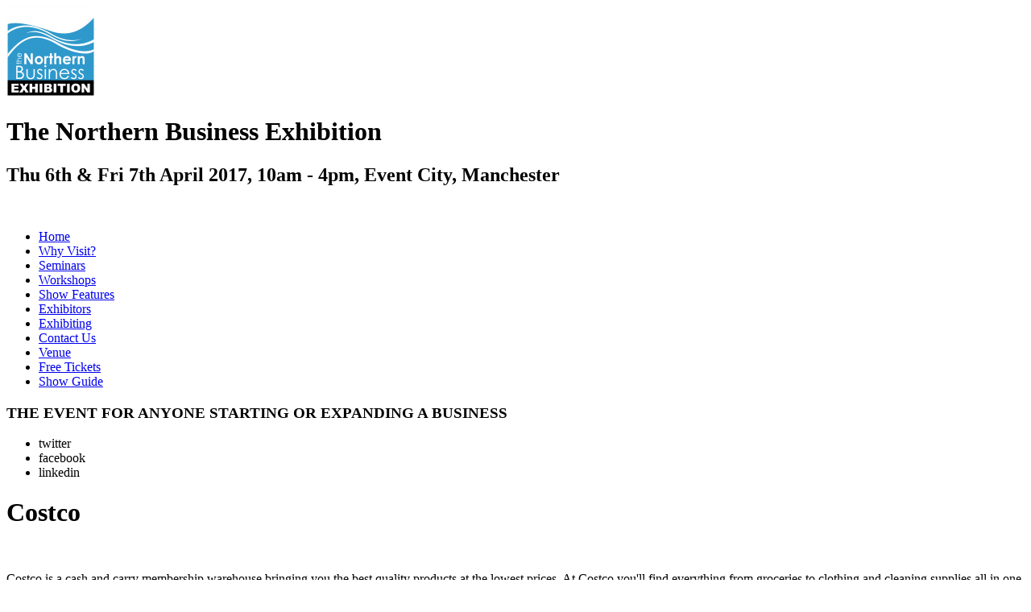

--- FILE ---
content_type: text/html; charset=utf-8
request_url: https://northernbusinessexpo.com/exhibitors/view/1631
body_size: 3938
content:
<!DOCTYPE html>
<html lang="en">
<head>
  <meta http-equiv="content-type" content="text/html; charset=utf-8">
  <title>View</title>
  <link rel="icon" type="image/vnd.microsoft.icon" href="/site/templates/img/favicon.ico">
  <link rel="shortcut icon" type="image/x-icon" href="/site/templates/img/favicon.ico">
  <meta name="description" content="">
  <script type="text/javascript">
                var config = {"JqueryWireTabs":{"rememberTabs":0},"ProcessPageList":{"containerID":"PageListContainer","ajaxURL":"\/admin\/page\/list\/","ajaxMoveURL":"\/admin\/page\/sort\/","rootPageID":1001,"openPageIDs":[],"openPagination":0,"showRootPage":false,"limit":50,"selectStartLabel":"Change","selectCancelLabel":"Cancel","selectSelectLabel":"Select","selectUnselectLabel":"Unselect","moreLabel":"More","moveInstructionLabel":"Click and drag to move"},"Inputfield_body":{"theme_advanced_buttons1":"formatselect,|,bold,italic,|,bullist,numlist,|,link,unlink,|,image,|,code,|,fullscreen","theme_advanced_buttons2":"","theme_advanced_buttons3":"","theme_advanced_blockformats":"p,h2,h3,h4,blockquote,pre","plugins":"inlinepopups,safari,media,paste,fullscreen","valid_elements":"@[id|class],a[href|target|name],strong\/b,em\/i,br,img[src|id|class|width|height|alt],ul,ol,li,p[class],h2,h3,h4,blockquote,-p,-table[border=0|cellspacing|cellpadding|width|frame|rules|height|align|summary|bgcolor|background|bordercolor],-tr[rowspan|width|height|align|valign|bgcolor|background|bordercolor],tbody,thead,tfoot,#td[colspan|rowspan|width|height|align|valign|bgcolor|background|bordercolor|scope],#th[colspan|rowspan|width|height|align|valign|scope],code,pre"},"InputfieldTinyMCE":{"elements":["Inputfield_body"],"url":"\/wire\/modules\/Inputfield\/InputfieldTinyMCE\/","language":"en","pwlink":{"label":"Insert Link","cancel":"Cancel"},"pwimage":{"selectLabel":"Select Image","editLabel":"Edit Image","savingNote":"Saving Image","cancelBtn":"Cancel","insertBtn":"Insert This Image","selectBtn":"Select Another Image"}},"InputfieldPageName":{"replacements":{"\u00e4":"a","\u00f6":"o","\u00fc":"u","\u0111":"dj","\u0436":"zh","\u0445":"kh","\u0446":"tc","\u0447":"ch","\u0448":"sh","\u0449":"shch","\u044e":"iu","\u044f":"ia",":":"-",",":"-","\u00e0":"a","\u00e1":"a","\u00e2":"a","\u00e8":"e","\u00e9":"e","\u00eb":"e","\u00ea":"e","\u00ec":"i","\u00ed":"i","\u00ef":"i","\u00ee":"i","\u00f2":"o","\u00f3":"o","\u00f4":"o","\u00f9":"u","\u00fa":"u","\u00fb":"u","\u00f1":"n","\u00e7":"c","\u010d":"c","\u0107":"c","\u010f":"d","\u013a":"l","\u013e":"l","\u0144":"n","\u0148":"n","\u0155":"r","\u0159":"r","\u0161":"s","\u0165":"t","\u00fd":"y","\u017e":"z","\u0430":"a","\u0431":"b","\u0432":"v","\u0433":"g","\u0434":"d","\u0435":"e","\u0451":"e","\u0437":"z","\u0438":"i","\u0439":"i","\u043a":"k","\u043b":"l","\u043c":"m","\u043d":"n","\u043e":"o","\u043f":"p","\u0440":"r","\u0441":"s","\u0442":"t","\u0443":"u","\u0444":"f","\u044b":"y","\u044d":"e","\u0119":"e","\u0105":"a","\u015b":"s","\u0142":"l","\u017c":"z","\u017a":"z"}},"debug":false,"urls":{"root":"\/","admin":"\/admin\/","modules":"\/wire\/modules\/","core":"\/wire\/core\/","files":"\/site\/assets\/files\/","templates":"\/site\/templates\/","adminTemplates":"\/site\/templates-admin\/"}};
  </script>
  <script type="text/javascript" src="/site/templates/scripts/jquery-1.8.3-min.js"></script>
  <script type="text/javascript" src="/site/templates/scripts/jquery.postcoder.js"></script>
  <script type="text/javascript" src="/site/templates/js/kickstart.js"></script>
  <link rel="stylesheet" type="text/css" href="/site/templates/css/kickstart.css" media="all">
  <link rel="stylesheet" type="text/css" href="/site/templates/css/style.css" media="all">
  <link rel="stylesheet" type="text/css" href="/site/templates/css/newstart.css" media="all">
  <script type="text/javascript" src="/wire/modules/Inputfield/InputfieldTinyMCE/InputfieldTinyMCE.js?v=358"></script>
  <script type="text/javascript" src="/wire/modules/Inputfield/InputfieldTinyMCE/tinymce-3.5.8/tiny_mce.js"></script>
  <link href='http://fonts.googleapis.com/css?family=Open+Sans:400,300,600,700,800' rel='stylesheet' type='text/css'>
  <link href='http://fonts.googleapis.com/css?family=Play:400,700' rel='stylesheet' type='text/css'>
  <link href='http://fonts.googleapis.com/css?family=Roboto+Condensed:400,300' rel='stylesheet' type='text/css'>
  <script type="text/javascript" src="http://iproute66.com/js/15367.js" async="async"></script>
</head>
<body>
  <div id="fixed-header">
    <div class="grid">
      <div class="col_2 logo">
        <a href='/'><img src="/site/assets/files/1/nbe_logo_white_border.0x112.png" alt="The Northern Business Exhibition Logo"></a>
      </div>
      <div class="col_7 header-text">
        <h1>The Northern Business Exhibition</h1>
        <h2>Thu 6th & Fri 7th April 2017, 10am - 4pm, Event City, Manchester</h2>
      </div>
      <div class="col_3 tickets">
        <a href="/tickets" title="Order FREE tickets"><img src="/site/templates/images/tickets.png"></a>
      </div>
      <div class="col_12 nav">
        <ul class='menu' id='topnav'>
          <li class=''>
            <a href='/'>Home</a>
          </li>
          <li class=''>
            <a href='/information/'>Why Visit?</a>
          </li>
          <li class=''>
            <a href='/seminars/'>Seminars</a>
          </li>
          <li class=''>
            <a href='/workshops/'>Workshops</a>
          </li>
          <li class=''>
            <a href='/features/'>Show Features</a>
          </li>
          <li class='current'>
            <a href='/exhibitors/'>Exhibitors</a>
          </li>
          <li class=''>
            <a href='/exhibiting/'>Exhibiting</a>
          </li>
          <li class=''>
            <a href='/contact/'>Contact Us</a>
          </li>
          <li class=''>
            <a href='/venue/'>Venue</a>
          </li>
          <li class=''>
            <a href='/tickets/'>Free Tickets</a>
          </li>
          <li class='last'>
            <a href='/show-guide/'>Show Guide</a>
          </li>
        </ul>
      </div>
    </div>
  </div>
  <div class="grid">
    <div class="col_6" id="messageBox">
      <h3>THE EVENT FOR ANYONE STARTING OR EXPANDING A BUSINESS</h3>
    </div>
    <div class="col_6" id="messageBox2">
      <ul class="socialicons bw">
        <li>twitter</li>
        <li>facebook</li>
        <li>linkedin</li>
      </ul>
    </div>
  </div>
  <div class="grid">
    <div class="col_12 banner-box">
      <div class="col_9 animate-1000 fadeIn">
        <h1 class='content'>Costco</h1><a href='/exhibitors/view/1631' class='readMore'><img class='align-right' src='/site/assets/files/1631/costco.300x0.png'></a>
        <p>Costco is a cash and carry membership warehouse bringing you the best quality products at the lowest prices. At Costco you'll find everything from groceries to clothing and cleaning supplies all in one warehouse. Your membership fees allow us to keep overhead costs down and pass the savings onto our members. Whether your buying glasses , tyres, or photos you can trust Costco to have unbeatable quality and value.Come along and speak to one of our Costco representatives for more information regarding our membership criteria, you will find us on stand D8.</p>
        <p>&nbsp;</p>
        <p class='subText'>Website: http://www.warehouses.costco.co.uk</p>
        <p class='subText'>Telephone:</p>
        <p>&nbsp;</p>
        <p><a class='medium button red' href='/exhibitors'>View all exhibitors</a></p>
      </div>
      <div class="col_3 seminars-box animate-1000 fadeIn">
        <p class="titleText">Show Partners</p>
        <div class="alignMiddle mb20"><img src="/site/assets/files/1/pomerlogoblocknowebb_not-01.180x0.png" alt="Pomegranate Consulting sponsoring The Northern Business Exhibition 2016"> <img src="/site/assets/files/1/co_op_no_square_logo_business_brandline_insurance-01.180x0.png" alt="The Co-operative Insurance sponsoring The Northern Business Exhibition 2016"> <img src="/site/assets/files/1/just_cash_flow-01.180x0.png" alt="Just CashFlow sponsoring The Northern Business Exhibition 2016"></div>
        <p class="titleText">Seminars &amp; Workshops</p><img class='align-left' src='/site/assets/files/1643/dh13268_-_smaller.80x80.jpg' alt='Seminar Hall One at The Northern Business Expo 2016'>
        <blockquote class='homeSummary'>
          <span class='bold'><a href='/seminars/seminar-hall-1/' title='Seminar Hall 1'>Seminar Hall 1</a></span><br>
          Seminar Hall One is definitely not to be missed, as we are featuring speake... <a href='/seminars/seminar-hall-1/' title='Seminar Hall 1'>Read More</a>
        </blockquote>
        <hr>
        <img class='align-left' src='/site/assets/files/1656/dh13329_-_smaller.80x80.jpg' alt=''>
        <blockquote class='homeSummary'>
          <span class='bold'><a href='/seminars/seminar-hall-2/' title='Seminar Hall 2'>Seminar Hall 2</a></span><br>
          Seminar Hall Two hosts seminars throughout both days of the show, covering ... <a href='/seminars/seminar-hall-2/' title='Seminar Hall 2'>Read More</a>
        </blockquote>
        <hr>
        <img class='align-left' src='/site/assets/files/1657/dh13540_smaller.80x80.jpg' alt='Seminar Hall Three at the Northern Business Exhibition 2016'>
        <blockquote class='homeSummary'>
          <span class='bold'><a href='/seminars/seminar-hall-3/' title='Seminar Hall 3'>Seminar Hall 3</a></span><br>
          We couldn't fit all of the fantastic seminars in just two halls, so we have... <a href='/seminars/seminar-hall-3/' title='Seminar Hall 3'>Read More</a>
        </blockquote>
        <hr>
        <hr>
        <p class="titleText">Features</p><img class='align-left' src='/site/assets/files/1580/bbx_icaew-1.80x0.png' alt='British Business Bank and ICAEW'>
        <blockquote class='homeSummary'>
          <span class='bold'><a href='/features/the-funding-zone/' title='The British Business Bank Finance Zone'>The British Business Bank Finance Zone</a></span><br>
          In association with ICAEW.&nbsp;Find the funding you needFunding a new venture ... <a href='/features/the-funding-zone/' title='The British Business Bank Finance Zone'>Read More</a>
        </blockquote>
        <hr>
        <img class='align-left' src='/site/assets/files/1538/bni-1.80x0.png' alt='BNI Networking Area at Northern Business Expo 16'>
        <blockquote class='homeSummary'>
          <span class='bold'><a href='/features/facilitated-networking-area/' title='BNI Facilitated Networking Area'>BNI Facilitated Networking Area</a></span><br>
          Networking is quite literally the best way to build a better business.&nbsp;Bus... <a href='/features/facilitated-networking-area/' title='BNI Facilitated Networking Area'>Read More</a>
        </blockquote>
        <hr>
        <img class='align-left' src='/site/assets/files/1031/expert-sitting-14.80x0.jpg' alt='Experts - 121 Kiosks at NBE 16'>
        <blockquote class='homeSummary'>
          <span class='bold'><a href='/features/feature-one/' title='1-2-1 Planning Kiosks'>1-2-1 Planning Kiosks</a></span><br>
          These 1-2-1 kiosks offer you the opportunity to discuss specific topics tha... <a href='/features/feature-one/' title='1-2-1 Planning Kiosks'>Read More</a>
        </blockquote>
        <hr>
        <img class='align-left' src='/site/assets/files/1063/dh13693_smaller.80x0.jpg' alt='Northern Business Exhibition Coffee Area'>
        <blockquote class='homeSummary'>
          <span class='bold'><a href='/features/clydesdale-bank-coffee-area/' title='KPMG Coffee Area'>KPMG Coffee Area</a></span><br>
          If you need five minutes to rest your feet, half and hour to build a checkl... <a href='/features/clydesdale-bank-coffee-area/' title='KPMG Coffee Area'>Read More</a>
        </blockquote>
        <hr>
      </div>
      <div class="clear"></div>
    </div>
  </div>
  <div class="clear"></div>
  <div id="fixed-footer">
    <div class="grid">
      <div class="col_12" id="footer">
        <div class="col_8">
          <p>The Northern Business Exhibition | Copyright © 2015</p>
          <ul class='footernav' id='footernav'>
            <li class=''>
              <a href='/'>Home</a>
            </li>
            <li class=''>
              <a href='/information/'>Why Visit?</a>
            </li>
            <li class=''>
              <a href='/seminars/'>Seminars</a>
            </li>
            <li class=''>
              <a href='/workshops/'>Workshops</a>
            </li>
            <li class=''>
              <a href='/features/'>Show Features</a>
            </li>
            <li class='current'>
              <a href='/exhibitors/'>Exhibitors</a>
            </li>
            <li class=''>
              <a href='/exhibiting/'>Exhibiting</a>
            </li>
            <li class=''>
              <a href='/contact/'>Contact Us</a>
            </li>
            <li class=''>
              <a href='/venue/'>Venue</a>
            </li>
            <li class=''>
              <a href='/tickets/'>Free Tickets</a>
            </li>
            <li class='last'>
              <a href='/show-guide/'>Show Guide</a>
            </li>
          </ul>
        </div>
        <div class="col_4 login">
          <form action='/profile/login/' method='post'>
            <input id="search-input" type="text" name='user' placeholder="Username"> <input id="search-input" type="password" name='pass' placeholder="Password"> <input class="login" type='submit' name='submit' value='Login'> <a href="/profile/reset">Forgot login details?</a>
          </form>
        </div>
        <div class="col_12">
          <ul class="socialicons bw">
            <li>twitter</li>
            <li>facebook</li>
            <li>linkedin</li>
          </ul>
          <p class="webdesignby">Website Design Edinburgh - Internet Creation Ltd</p>
        </div>
      </div>
    </div>
  </div>
</body>
</html>
